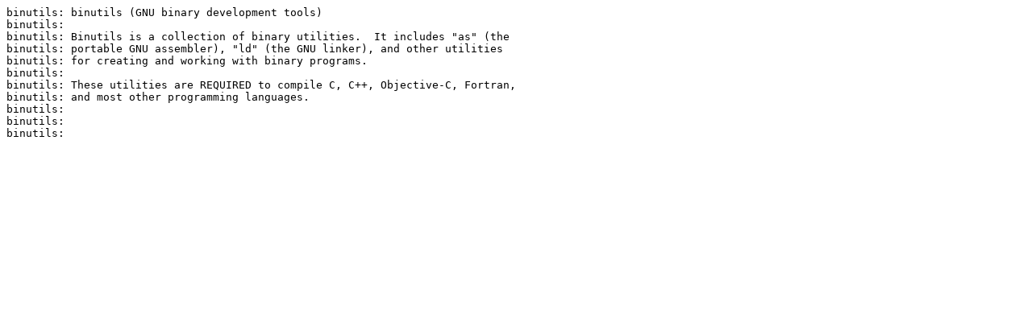

--- FILE ---
content_type: text/plain
request_url: https://mageia.mirror.garr.it/mirrors/slackware/slackware-10.0/slackware/d/binutils-2.15.90.0.3-i486-1.txt
body_size: 167
content:
binutils: binutils (GNU binary development tools)
binutils:
binutils: Binutils is a collection of binary utilities.  It includes "as" (the 
binutils: portable GNU assembler), "ld" (the GNU linker), and other utilities
binutils: for creating and working with binary programs.
binutils:
binutils: These utilities are REQUIRED to compile C, C++, Objective-C, Fortran,
binutils: and most other programming languages.
binutils:
binutils:
binutils:
